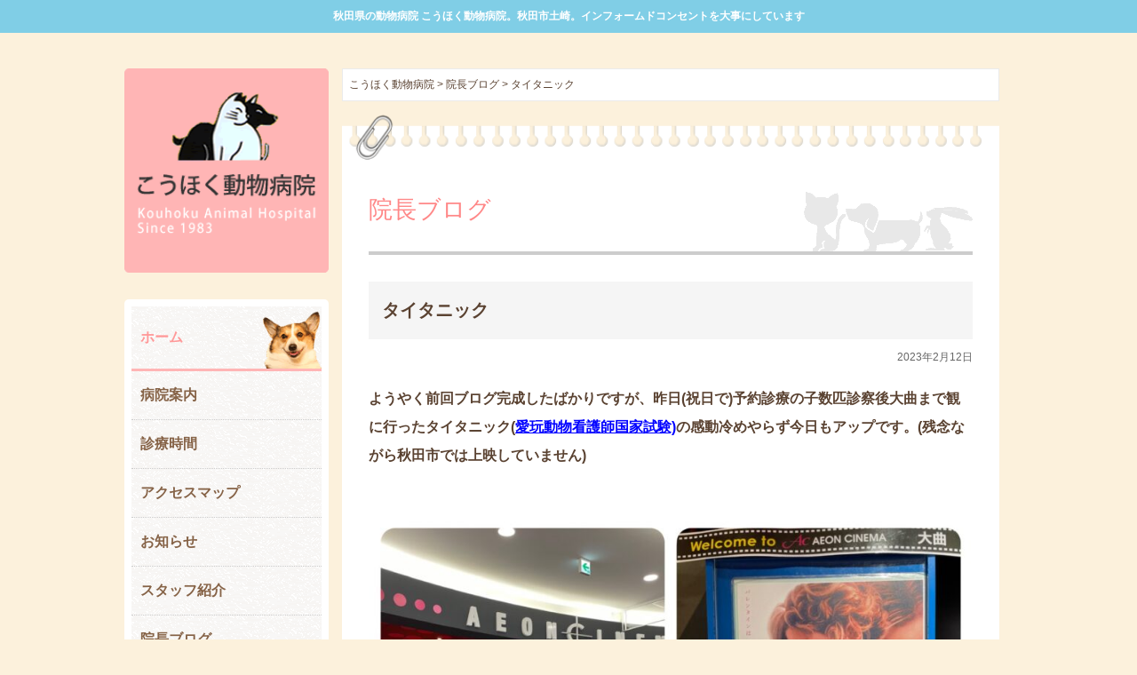

--- FILE ---
content_type: text/html; charset=UTF-8
request_url: https://kouhoku-ah.com/blog/4509.html
body_size: 41951
content:
<!DOCTYPE html>
<html lang="ja">
	<head>
		<!-- Global site tag (gtag.js) - Google Analytics -->
		<script async src="https://www.googletagmanager.com/gtag/js?id=UA-221862920-1"></script>
		<script>
		  window.dataLayer = window.dataLayer || [];
		  function gtag(){dataLayer.push(arguments);}
		  gtag('js', new Date());

		  gtag('config', 'UA-221862920-1');
		</script>
		<!-- Global site tag (gtag.js) - Google Analytics -->
		<script async src="https://www.googletagmanager.com/gtag/js?id=G-C58ESY4T14"></script>
		<script>
		  window.dataLayer = window.dataLayer || [];
		  function gtag(){dataLayer.push(arguments);}
		  gtag('js', new Date());

		  gtag('config', 'G-C58ESY4T14');
		</script>
		<meta charset="UTF-8">
        <meta name="viewport" content="width=device-width,initial-scale=1.0" />
        <meta name="format-detection" content="telephone=no">
		<title>タイタニック | こうほく動物病院</title>
        <link type="text/css" rel="stylesheet" href="https://kouhoku-ah.com/wp-content/themes/kouhoku/style.css">
        <link type="text/css" rel="stylesheet" href="https://kouhoku-ah.com/wp-content/themes/kouhoku/css/common_sp.css?2024">
        <link type="text/css" rel="stylesheet" href="https://kouhoku-ah.com/wp-content/themes/kouhoku/css/common.css?20240917">
        <link type="text/css" rel="stylesheet" href="https://kouhoku-ah.com/wp-content/themes/kouhoku/css/home_sp.css?1">
		<link type="text/css" rel="stylesheet" href="https://kouhoku-ah.com/wp-content/themes/kouhoku/css/home.css?1">    
        <link rel="stylesheet" href="https://kouhoku-ah.com/wp-content/themes/kouhoku/css/reset.css">
        <link type="text/css" rel="stylesheet" href="https://kouhoku-ah.com/wp-content/themes/kouhoku/fonts/css/fontello.css"> 
        
        <link rel="apple-touch-icon" href="https://kouhoku-ah.com/wp-content/themes/kouhoku/apple-touch-icon.png">
        <link rel="icon" href="https://kouhoku-ah.com/wp-content/themes/kouhoku/apple-touch-icon-180x180.png" type="image/png"> 
 
         <link href="https://use.fontawesome.com/releases/v5.0.6/css/all.css" rel="stylesheet">
         
         		<link type="text/css" rel="stylesheet" href="https://kouhoku-ah.com/wp-content/themes/kouhoku/css/blog.css?2022">
		<link type="text/css" rel="stylesheet" href="https://kouhoku-ah.com/wp-content/themes/kouhoku/css/blog_sp.css?2024">
		 

	    
    
<script src="https://ajax.googleapis.com/ajax/libs/jquery/2.1.4/jquery.min.js"></script>
<script type="text/javascript" src="https://kouhoku-ah.com/wp-content/themes/kouhoku/js/navi.js?2024"></script>

<meta name='robots' content='max-image-preview:large' />
<link rel="alternate" title="oEmbed (JSON)" type="application/json+oembed" href="https://kouhoku-ah.com/wp-json/oembed/1.0/embed?url=https%3A%2F%2Fkouhoku-ah.com%2Fblog%2F4509.html" />
<link rel="alternate" title="oEmbed (XML)" type="text/xml+oembed" href="https://kouhoku-ah.com/wp-json/oembed/1.0/embed?url=https%3A%2F%2Fkouhoku-ah.com%2Fblog%2F4509.html&#038;format=xml" />
<style id='wp-img-auto-sizes-contain-inline-css' type='text/css'>
img:is([sizes=auto i],[sizes^="auto," i]){contain-intrinsic-size:3000px 1500px}
/*# sourceURL=wp-img-auto-sizes-contain-inline-css */
</style>
<style id='wp-emoji-styles-inline-css' type='text/css'>

	img.wp-smiley, img.emoji {
		display: inline !important;
		border: none !important;
		box-shadow: none !important;
		height: 1em !important;
		width: 1em !important;
		margin: 0 0.07em !important;
		vertical-align: -0.1em !important;
		background: none !important;
		padding: 0 !important;
	}
/*# sourceURL=wp-emoji-styles-inline-css */
</style>
<style id='wp-block-library-inline-css' type='text/css'>
:root{--wp-block-synced-color:#7a00df;--wp-block-synced-color--rgb:122,0,223;--wp-bound-block-color:var(--wp-block-synced-color);--wp-editor-canvas-background:#ddd;--wp-admin-theme-color:#007cba;--wp-admin-theme-color--rgb:0,124,186;--wp-admin-theme-color-darker-10:#006ba1;--wp-admin-theme-color-darker-10--rgb:0,107,160.5;--wp-admin-theme-color-darker-20:#005a87;--wp-admin-theme-color-darker-20--rgb:0,90,135;--wp-admin-border-width-focus:2px}@media (min-resolution:192dpi){:root{--wp-admin-border-width-focus:1.5px}}.wp-element-button{cursor:pointer}:root .has-very-light-gray-background-color{background-color:#eee}:root .has-very-dark-gray-background-color{background-color:#313131}:root .has-very-light-gray-color{color:#eee}:root .has-very-dark-gray-color{color:#313131}:root .has-vivid-green-cyan-to-vivid-cyan-blue-gradient-background{background:linear-gradient(135deg,#00d084,#0693e3)}:root .has-purple-crush-gradient-background{background:linear-gradient(135deg,#34e2e4,#4721fb 50%,#ab1dfe)}:root .has-hazy-dawn-gradient-background{background:linear-gradient(135deg,#faaca8,#dad0ec)}:root .has-subdued-olive-gradient-background{background:linear-gradient(135deg,#fafae1,#67a671)}:root .has-atomic-cream-gradient-background{background:linear-gradient(135deg,#fdd79a,#004a59)}:root .has-nightshade-gradient-background{background:linear-gradient(135deg,#330968,#31cdcf)}:root .has-midnight-gradient-background{background:linear-gradient(135deg,#020381,#2874fc)}:root{--wp--preset--font-size--normal:16px;--wp--preset--font-size--huge:42px}.has-regular-font-size{font-size:1em}.has-larger-font-size{font-size:2.625em}.has-normal-font-size{font-size:var(--wp--preset--font-size--normal)}.has-huge-font-size{font-size:var(--wp--preset--font-size--huge)}.has-text-align-center{text-align:center}.has-text-align-left{text-align:left}.has-text-align-right{text-align:right}.has-fit-text{white-space:nowrap!important}#end-resizable-editor-section{display:none}.aligncenter{clear:both}.items-justified-left{justify-content:flex-start}.items-justified-center{justify-content:center}.items-justified-right{justify-content:flex-end}.items-justified-space-between{justify-content:space-between}.screen-reader-text{border:0;clip-path:inset(50%);height:1px;margin:-1px;overflow:hidden;padding:0;position:absolute;width:1px;word-wrap:normal!important}.screen-reader-text:focus{background-color:#ddd;clip-path:none;color:#444;display:block;font-size:1em;height:auto;left:5px;line-height:normal;padding:15px 23px 14px;text-decoration:none;top:5px;width:auto;z-index:100000}html :where(.has-border-color){border-style:solid}html :where([style*=border-top-color]){border-top-style:solid}html :where([style*=border-right-color]){border-right-style:solid}html :where([style*=border-bottom-color]){border-bottom-style:solid}html :where([style*=border-left-color]){border-left-style:solid}html :where([style*=border-width]){border-style:solid}html :where([style*=border-top-width]){border-top-style:solid}html :where([style*=border-right-width]){border-right-style:solid}html :where([style*=border-bottom-width]){border-bottom-style:solid}html :where([style*=border-left-width]){border-left-style:solid}html :where(img[class*=wp-image-]){height:auto;max-width:100%}:where(figure){margin:0 0 1em}html :where(.is-position-sticky){--wp-admin--admin-bar--position-offset:var(--wp-admin--admin-bar--height,0px)}@media screen and (max-width:600px){html :where(.is-position-sticky){--wp-admin--admin-bar--position-offset:0px}}

/*# sourceURL=wp-block-library-inline-css */
</style><style id='global-styles-inline-css' type='text/css'>
:root{--wp--preset--aspect-ratio--square: 1;--wp--preset--aspect-ratio--4-3: 4/3;--wp--preset--aspect-ratio--3-4: 3/4;--wp--preset--aspect-ratio--3-2: 3/2;--wp--preset--aspect-ratio--2-3: 2/3;--wp--preset--aspect-ratio--16-9: 16/9;--wp--preset--aspect-ratio--9-16: 9/16;--wp--preset--color--black: #000000;--wp--preset--color--cyan-bluish-gray: #abb8c3;--wp--preset--color--white: #ffffff;--wp--preset--color--pale-pink: #f78da7;--wp--preset--color--vivid-red: #cf2e2e;--wp--preset--color--luminous-vivid-orange: #ff6900;--wp--preset--color--luminous-vivid-amber: #fcb900;--wp--preset--color--light-green-cyan: #7bdcb5;--wp--preset--color--vivid-green-cyan: #00d084;--wp--preset--color--pale-cyan-blue: #8ed1fc;--wp--preset--color--vivid-cyan-blue: #0693e3;--wp--preset--color--vivid-purple: #9b51e0;--wp--preset--gradient--vivid-cyan-blue-to-vivid-purple: linear-gradient(135deg,rgb(6,147,227) 0%,rgb(155,81,224) 100%);--wp--preset--gradient--light-green-cyan-to-vivid-green-cyan: linear-gradient(135deg,rgb(122,220,180) 0%,rgb(0,208,130) 100%);--wp--preset--gradient--luminous-vivid-amber-to-luminous-vivid-orange: linear-gradient(135deg,rgb(252,185,0) 0%,rgb(255,105,0) 100%);--wp--preset--gradient--luminous-vivid-orange-to-vivid-red: linear-gradient(135deg,rgb(255,105,0) 0%,rgb(207,46,46) 100%);--wp--preset--gradient--very-light-gray-to-cyan-bluish-gray: linear-gradient(135deg,rgb(238,238,238) 0%,rgb(169,184,195) 100%);--wp--preset--gradient--cool-to-warm-spectrum: linear-gradient(135deg,rgb(74,234,220) 0%,rgb(151,120,209) 20%,rgb(207,42,186) 40%,rgb(238,44,130) 60%,rgb(251,105,98) 80%,rgb(254,248,76) 100%);--wp--preset--gradient--blush-light-purple: linear-gradient(135deg,rgb(255,206,236) 0%,rgb(152,150,240) 100%);--wp--preset--gradient--blush-bordeaux: linear-gradient(135deg,rgb(254,205,165) 0%,rgb(254,45,45) 50%,rgb(107,0,62) 100%);--wp--preset--gradient--luminous-dusk: linear-gradient(135deg,rgb(255,203,112) 0%,rgb(199,81,192) 50%,rgb(65,88,208) 100%);--wp--preset--gradient--pale-ocean: linear-gradient(135deg,rgb(255,245,203) 0%,rgb(182,227,212) 50%,rgb(51,167,181) 100%);--wp--preset--gradient--electric-grass: linear-gradient(135deg,rgb(202,248,128) 0%,rgb(113,206,126) 100%);--wp--preset--gradient--midnight: linear-gradient(135deg,rgb(2,3,129) 0%,rgb(40,116,252) 100%);--wp--preset--font-size--small: 13px;--wp--preset--font-size--medium: 20px;--wp--preset--font-size--large: 36px;--wp--preset--font-size--x-large: 42px;--wp--preset--spacing--20: 0.44rem;--wp--preset--spacing--30: 0.67rem;--wp--preset--spacing--40: 1rem;--wp--preset--spacing--50: 1.5rem;--wp--preset--spacing--60: 2.25rem;--wp--preset--spacing--70: 3.38rem;--wp--preset--spacing--80: 5.06rem;--wp--preset--shadow--natural: 6px 6px 9px rgba(0, 0, 0, 0.2);--wp--preset--shadow--deep: 12px 12px 50px rgba(0, 0, 0, 0.4);--wp--preset--shadow--sharp: 6px 6px 0px rgba(0, 0, 0, 0.2);--wp--preset--shadow--outlined: 6px 6px 0px -3px rgb(255, 255, 255), 6px 6px rgb(0, 0, 0);--wp--preset--shadow--crisp: 6px 6px 0px rgb(0, 0, 0);}:where(.is-layout-flex){gap: 0.5em;}:where(.is-layout-grid){gap: 0.5em;}body .is-layout-flex{display: flex;}.is-layout-flex{flex-wrap: wrap;align-items: center;}.is-layout-flex > :is(*, div){margin: 0;}body .is-layout-grid{display: grid;}.is-layout-grid > :is(*, div){margin: 0;}:where(.wp-block-columns.is-layout-flex){gap: 2em;}:where(.wp-block-columns.is-layout-grid){gap: 2em;}:where(.wp-block-post-template.is-layout-flex){gap: 1.25em;}:where(.wp-block-post-template.is-layout-grid){gap: 1.25em;}.has-black-color{color: var(--wp--preset--color--black) !important;}.has-cyan-bluish-gray-color{color: var(--wp--preset--color--cyan-bluish-gray) !important;}.has-white-color{color: var(--wp--preset--color--white) !important;}.has-pale-pink-color{color: var(--wp--preset--color--pale-pink) !important;}.has-vivid-red-color{color: var(--wp--preset--color--vivid-red) !important;}.has-luminous-vivid-orange-color{color: var(--wp--preset--color--luminous-vivid-orange) !important;}.has-luminous-vivid-amber-color{color: var(--wp--preset--color--luminous-vivid-amber) !important;}.has-light-green-cyan-color{color: var(--wp--preset--color--light-green-cyan) !important;}.has-vivid-green-cyan-color{color: var(--wp--preset--color--vivid-green-cyan) !important;}.has-pale-cyan-blue-color{color: var(--wp--preset--color--pale-cyan-blue) !important;}.has-vivid-cyan-blue-color{color: var(--wp--preset--color--vivid-cyan-blue) !important;}.has-vivid-purple-color{color: var(--wp--preset--color--vivid-purple) !important;}.has-black-background-color{background-color: var(--wp--preset--color--black) !important;}.has-cyan-bluish-gray-background-color{background-color: var(--wp--preset--color--cyan-bluish-gray) !important;}.has-white-background-color{background-color: var(--wp--preset--color--white) !important;}.has-pale-pink-background-color{background-color: var(--wp--preset--color--pale-pink) !important;}.has-vivid-red-background-color{background-color: var(--wp--preset--color--vivid-red) !important;}.has-luminous-vivid-orange-background-color{background-color: var(--wp--preset--color--luminous-vivid-orange) !important;}.has-luminous-vivid-amber-background-color{background-color: var(--wp--preset--color--luminous-vivid-amber) !important;}.has-light-green-cyan-background-color{background-color: var(--wp--preset--color--light-green-cyan) !important;}.has-vivid-green-cyan-background-color{background-color: var(--wp--preset--color--vivid-green-cyan) !important;}.has-pale-cyan-blue-background-color{background-color: var(--wp--preset--color--pale-cyan-blue) !important;}.has-vivid-cyan-blue-background-color{background-color: var(--wp--preset--color--vivid-cyan-blue) !important;}.has-vivid-purple-background-color{background-color: var(--wp--preset--color--vivid-purple) !important;}.has-black-border-color{border-color: var(--wp--preset--color--black) !important;}.has-cyan-bluish-gray-border-color{border-color: var(--wp--preset--color--cyan-bluish-gray) !important;}.has-white-border-color{border-color: var(--wp--preset--color--white) !important;}.has-pale-pink-border-color{border-color: var(--wp--preset--color--pale-pink) !important;}.has-vivid-red-border-color{border-color: var(--wp--preset--color--vivid-red) !important;}.has-luminous-vivid-orange-border-color{border-color: var(--wp--preset--color--luminous-vivid-orange) !important;}.has-luminous-vivid-amber-border-color{border-color: var(--wp--preset--color--luminous-vivid-amber) !important;}.has-light-green-cyan-border-color{border-color: var(--wp--preset--color--light-green-cyan) !important;}.has-vivid-green-cyan-border-color{border-color: var(--wp--preset--color--vivid-green-cyan) !important;}.has-pale-cyan-blue-border-color{border-color: var(--wp--preset--color--pale-cyan-blue) !important;}.has-vivid-cyan-blue-border-color{border-color: var(--wp--preset--color--vivid-cyan-blue) !important;}.has-vivid-purple-border-color{border-color: var(--wp--preset--color--vivid-purple) !important;}.has-vivid-cyan-blue-to-vivid-purple-gradient-background{background: var(--wp--preset--gradient--vivid-cyan-blue-to-vivid-purple) !important;}.has-light-green-cyan-to-vivid-green-cyan-gradient-background{background: var(--wp--preset--gradient--light-green-cyan-to-vivid-green-cyan) !important;}.has-luminous-vivid-amber-to-luminous-vivid-orange-gradient-background{background: var(--wp--preset--gradient--luminous-vivid-amber-to-luminous-vivid-orange) !important;}.has-luminous-vivid-orange-to-vivid-red-gradient-background{background: var(--wp--preset--gradient--luminous-vivid-orange-to-vivid-red) !important;}.has-very-light-gray-to-cyan-bluish-gray-gradient-background{background: var(--wp--preset--gradient--very-light-gray-to-cyan-bluish-gray) !important;}.has-cool-to-warm-spectrum-gradient-background{background: var(--wp--preset--gradient--cool-to-warm-spectrum) !important;}.has-blush-light-purple-gradient-background{background: var(--wp--preset--gradient--blush-light-purple) !important;}.has-blush-bordeaux-gradient-background{background: var(--wp--preset--gradient--blush-bordeaux) !important;}.has-luminous-dusk-gradient-background{background: var(--wp--preset--gradient--luminous-dusk) !important;}.has-pale-ocean-gradient-background{background: var(--wp--preset--gradient--pale-ocean) !important;}.has-electric-grass-gradient-background{background: var(--wp--preset--gradient--electric-grass) !important;}.has-midnight-gradient-background{background: var(--wp--preset--gradient--midnight) !important;}.has-small-font-size{font-size: var(--wp--preset--font-size--small) !important;}.has-medium-font-size{font-size: var(--wp--preset--font-size--medium) !important;}.has-large-font-size{font-size: var(--wp--preset--font-size--large) !important;}.has-x-large-font-size{font-size: var(--wp--preset--font-size--x-large) !important;}
/*# sourceURL=global-styles-inline-css */
</style>

<style id='classic-theme-styles-inline-css' type='text/css'>
/*! This file is auto-generated */
.wp-block-button__link{color:#fff;background-color:#32373c;border-radius:9999px;box-shadow:none;text-decoration:none;padding:calc(.667em + 2px) calc(1.333em + 2px);font-size:1.125em}.wp-block-file__button{background:#32373c;color:#fff;text-decoration:none}
/*# sourceURL=/wp-includes/css/classic-themes.min.css */
</style>
<link rel='stylesheet' id='fancybox-css' href='https://kouhoku-ah.com/wp-content/plugins/easy-fancybox/fancybox/1.5.4/jquery.fancybox.min.css?ver=6.9' type='text/css' media='screen' />
<link rel='stylesheet' id='wp-pagenavi-css' href='https://kouhoku-ah.com/wp-content/plugins/wp-pagenavi/pagenavi-css.css?ver=2.70' type='text/css' media='all' />
<script type="text/javascript" src="https://kouhoku-ah.com/wp-includes/js/jquery/jquery.min.js?ver=3.7.1" id="jquery-core-js"></script>
<script type="text/javascript" src="https://kouhoku-ah.com/wp-includes/js/jquery/jquery-migrate.min.js?ver=3.4.1" id="jquery-migrate-js"></script>
<link rel="https://api.w.org/" href="https://kouhoku-ah.com/wp-json/" /><link rel="EditURI" type="application/rsd+xml" title="RSD" href="https://kouhoku-ah.com/xmlrpc.php?rsd" />
<meta name="generator" content="WordPress 6.9" />
<link rel="canonical" href="https://kouhoku-ah.com/blog/4509.html" />
<link rel='shortlink' href='https://kouhoku-ah.com/?p=4509' />
<style type="text/css">.recentcomments a{display:inline !important;padding:0 !important;margin:0 !important;}</style></head>
<body id="pagetop">

   
<header>
 <h1>秋田県の動物病院 こうほく動物病院。秋田市土崎。インフォームドコンセントを大事にしています</h1>
 <div id="headsp"><a href="https://kouhoku-ah.com/"><img src="https://kouhoku-ah.com/wp-content/themes/kouhoku/images/common/sp_logo.png" alt="こうほく動物病院"></a></div>
</header><div id="blog">



<div id="content">
<div id="sidebar"><section>
  <h1 id="side-logo"><a href="https://kouhoku-ah.com/"><img src="https://kouhoku-ah.com/wp-content/themes/kouhoku/images/common/title.png" alt="こうほく動物病院"></a></h1>
</section>

<div id="bg_nav">
<nav id="nav_global">
<ul>
    <li class="menu00"><a href="https://kouhoku-ah.com/">ホーム</a></li>
    <li class="menu01"><a href="https://kouhoku-ah.com/info/">病院案内</a></li>
    <li class="menu02"><a href="https://kouhoku-ah.com/info/#time">診療時間</a></li>
    <li class="menu03"><a href="https://kouhoku-ah.com/info/#access">アクセスマップ</a></li>
    <li class="menu04"><a href="https://kouhoku-ah.com/news/">お知らせ</a></li>
    <li class="menu05"><a href="https://kouhoku-ah.com/staff/">スタッフ紹介</a></li>
    <li class="menu06"><a href="https://kouhoku-ah.com/blog/">院長ブログ</a></li>
    <li class="menu07"><a href="https://kouhoku-ah.com/staffblog/">スタッフ日記</a></li>
    
</ul>
</nav>
</div>


<p id="side_tel">
<span data-action="call" data-tel="0188471330"><img src="https://kouhoku-ah.com/wp-content/themes/kouhoku/images/common/tel.gif" alt="018-847-1330"></span>
</p>

</div>

<div id="maincontent">
<div class="breadcrumbs">
    <span property="itemListElement" typeof="ListItem"><a property="item" typeof="WebPage" title="こうほく動物病院へ移動する" href="https://kouhoku-ah.com" class="home" ><span property="name">こうほく動物病院</span></a><meta property="position" content="1"></span> &gt; <span property="itemListElement" typeof="ListItem"><a property="item" typeof="WebPage" title="院長ブログへ移動する" href="https://kouhoku-ah.com/blog" class="archive post-blog-archive" ><span property="name">院長ブログ</span></a><meta property="position" content="2"></span> &gt; <span property="itemListElement" typeof="ListItem"><span property="name" class="post post-blog current-item">タイタニック</span><meta property="url" content="https://kouhoku-ah.com/blog/4509.html"><meta property="position" content="3"></span></div>



<div id="maincontent_sub">

  <section>
   <h2>院長ブログ</h2>
  </section>

<div id="post-4509" class="post-4509 blog type-blog status-publish hentry">

<div id="post-space">

  <div class="hentry">
    <div class="post-title">タイタニック</div>
    <div class="post-date">2023年2月12日</div>
    <div class="post-content"><p><strong>ようやく前回ブログ完成したばかりですが、昨日(祝日で)予約診療の子数匹診察後大曲まで観に行ったタイタニック(</strong><span style="text-decoration: underline; color: #0000ff;"><strong><a style="color: #0000ff; text-decoration: underline;" href="https://kouhoku-ah.com/blog/4427.html">愛玩動物看護師国家試験)</a></strong></span><strong>の感動冷めやらず今日もアップです。(残念ながら秋田市では上映していません)</strong></p>
<p>&nbsp;</p>
<p><img fetchpriority="high" decoding="async" class="aligncenter size-large wp-image-4510" src="https://kouhoku-ah.com/wp-content/uploads/2023/02/74976AD4-77B1-4564-83F0-0B4FC1B2620D-819x1024.jpeg" alt="" width="819" height="1024" srcset="https://kouhoku-ah.com/wp-content/uploads/2023/02/74976AD4-77B1-4564-83F0-0B4FC1B2620D-819x1024.jpeg 819w, https://kouhoku-ah.com/wp-content/uploads/2023/02/74976AD4-77B1-4564-83F0-0B4FC1B2620D-240x300.jpeg 240w, https://kouhoku-ah.com/wp-content/uploads/2023/02/74976AD4-77B1-4564-83F0-0B4FC1B2620D-768x960.jpeg 768w, https://kouhoku-ah.com/wp-content/uploads/2023/02/74976AD4-77B1-4564-83F0-0B4FC1B2620D-1229x1536.jpeg 1229w, https://kouhoku-ah.com/wp-content/uploads/2023/02/74976AD4-77B1-4564-83F0-0B4FC1B2620D.jpeg 1440w" sizes="(max-width: 819px) 100vw, 819px" /></p>
<p>&nbsp;</p>
<p><strong>25年前に続く4回目の映画だけど、もう本当に良かった、興行収入的にも映画史に残る素晴らしい映画だと思います。ただ少し微妙にエロティックな描写も一部あるので、思春期のお子さん連れで来てる方達はハラハラしてないかな〜などと要らぬ心配までしてしまいました。</strong></p>
<p>&nbsp;</p>
<p><strong>幸せ一杯のカップルやご夫婦にピッタリのバレンタイン映画、2週間限定上映です。そういえば通路挟んだ斜め前のカップルで来てる男性、持参の透明容器に入ってるビールをグビグビやってて驚きました。</strong></p>
<p>&nbsp;</p>
<p>&nbsp;</p>
<p>&nbsp;</p>
<p><iframe title="TITANIC (1997) Rose &amp; Jack Dawson - My heart will go one" width="500" height="281" src="https://www.youtube.com/embed/pudXdSnR01s?feature=oembed" frameborder="0" allow="accelerometer; autoplay; clipboard-write; encrypted-media; gyroscope; picture-in-picture; web-share" referrerpolicy="strict-origin-when-cross-origin" allowfullscreen></iframe></p>
<p>&nbsp;</p>
<p>&nbsp;</p>
<p><span style="font-size: 14pt; color: #800000;"><strong>面白い記事見つけました。</strong></span></p>
<p>&nbsp;</p>
<p><strong>沈みゆくタイタニック号で、水に浸かったレオ(ジャック)が寒さに震えて唇が真っ青になっている一方で、ケイト(ローズ)の顔が赤くほてっていたのが印象的だったが、「ローズみたいなデブは海に浸かっていても死なないから、ジャックが板に乗るべきだった」といった苦情が殺到。レオの相手役を射止めたシンデレラガールへの怒りの矛先がケイトの体重に集中したのは納得できるが、ファンのみならず、メディアもケイトの体重を否定的な観点で取り沙汰することが多く、体重はケイトのトラウマになっていたようだ。</strong></p>
<p>&nbsp;</p>
<p><strong>それでもレオの大親友であり、また大ファンでもあるというケイトは、その後しばらくの間、</strong><strong><span style="color: #ff0000;">「レオと他の共演者を比べてしまうの。また彼と共演したい」とアピールを続け、遂に『レボリューショナリー・ロード 燃え尽きるまで』(08)では夫婦役で夢の最共演を果たす</span></strong><strong>と共に、ケイトはゴールデングローブ賞主演女優賞を受賞した。その時も「レオを食った(レオと共演すると演技力が引き立つ？)」と、一部のレオのファンからバッシングを受けたが、今やアカデミー女優となり、見事な減量にも成功したケイトを批難するのは難しい。</strong></p>
<p>&nbsp;</p>
<p>⬇︎ <strong>タイタニックから11年ぶりの共演映画だそうです。時の流れを感じますね。</strong></p>
<p><iframe title="Love The Way You Lie - Skylar Grey" width="500" height="281" src="https://www.youtube.com/embed/lAAVzq1mX0E?feature=oembed" frameborder="0" allow="accelerometer; autoplay; clipboard-write; encrypted-media; gyroscope; picture-in-picture; web-share" referrerpolicy="strict-origin-when-cross-origin" allowfullscreen></iframe></p>
</div>
  </div>

  
 <!-- post navigation -->
    <div class="post_navi">
        <div class="prev"><a href="https://kouhoku-ah.com/blog/4493.html" rel="prev">« 前へ</a></div>
        <div class="next"><a href="https://kouhoku-ah.com/blog/4537.html" rel="next">次へ »</a></div>
        </div>
    <!-- /post navigation -->

    
    <div class="archive_post cp_sl">
      <select name="archive-dropdown" onChange='document.location.href=this.options[this.selectedIndex].value;'>
      <option value="">月を選択</option>
      	<option value='https://kouhoku-ah.com/date/2026/01?post_type=blog'> 2026年1月 &nbsp;(2)</option>
	<option value='https://kouhoku-ah.com/date/2025/12?post_type=blog'> 2025年12月 &nbsp;(8)</option>
	<option value='https://kouhoku-ah.com/date/2025/11?post_type=blog'> 2025年11月 &nbsp;(3)</option>
	<option value='https://kouhoku-ah.com/date/2025/10?post_type=blog'> 2025年10月 &nbsp;(5)</option>
	<option value='https://kouhoku-ah.com/date/2025/09?post_type=blog'> 2025年9月 &nbsp;(5)</option>
	<option value='https://kouhoku-ah.com/date/2025/08?post_type=blog'> 2025年8月 &nbsp;(9)</option>
	<option value='https://kouhoku-ah.com/date/2025/07?post_type=blog'> 2025年7月 &nbsp;(3)</option>
	<option value='https://kouhoku-ah.com/date/2025/06?post_type=blog'> 2025年6月 &nbsp;(6)</option>
	<option value='https://kouhoku-ah.com/date/2025/05?post_type=blog'> 2025年5月 &nbsp;(5)</option>
	<option value='https://kouhoku-ah.com/date/2025/04?post_type=blog'> 2025年4月 &nbsp;(5)</option>
	<option value='https://kouhoku-ah.com/date/2025/03?post_type=blog'> 2025年3月 &nbsp;(3)</option>
	<option value='https://kouhoku-ah.com/date/2025/02?post_type=blog'> 2025年2月 &nbsp;(1)</option>
	<option value='https://kouhoku-ah.com/date/2024/12?post_type=blog'> 2024年12月 &nbsp;(8)</option>
	<option value='https://kouhoku-ah.com/date/2024/11?post_type=blog'> 2024年11月 &nbsp;(4)</option>
	<option value='https://kouhoku-ah.com/date/2024/10?post_type=blog'> 2024年10月 &nbsp;(9)</option>
	<option value='https://kouhoku-ah.com/date/2024/09?post_type=blog'> 2024年9月 &nbsp;(8)</option>
	<option value='https://kouhoku-ah.com/date/2024/08?post_type=blog'> 2024年8月 &nbsp;(6)</option>
	<option value='https://kouhoku-ah.com/date/2024/07?post_type=blog'> 2024年7月 &nbsp;(6)</option>
	<option value='https://kouhoku-ah.com/date/2024/06?post_type=blog'> 2024年6月 &nbsp;(11)</option>
	<option value='https://kouhoku-ah.com/date/2024/05?post_type=blog'> 2024年5月 &nbsp;(6)</option>
	<option value='https://kouhoku-ah.com/date/2024/04?post_type=blog'> 2024年4月 &nbsp;(5)</option>
	<option value='https://kouhoku-ah.com/date/2024/03?post_type=blog'> 2024年3月 &nbsp;(9)</option>
	<option value='https://kouhoku-ah.com/date/2024/02?post_type=blog'> 2024年2月 &nbsp;(5)</option>
	<option value='https://kouhoku-ah.com/date/2024/01?post_type=blog'> 2024年1月 &nbsp;(4)</option>
	<option value='https://kouhoku-ah.com/date/2023/12?post_type=blog'> 2023年12月 &nbsp;(8)</option>
	<option value='https://kouhoku-ah.com/date/2023/11?post_type=blog'> 2023年11月 &nbsp;(10)</option>
	<option value='https://kouhoku-ah.com/date/2023/10?post_type=blog'> 2023年10月 &nbsp;(7)</option>
	<option value='https://kouhoku-ah.com/date/2023/09?post_type=blog'> 2023年9月 &nbsp;(5)</option>
	<option value='https://kouhoku-ah.com/date/2023/08?post_type=blog'> 2023年8月 &nbsp;(5)</option>
	<option value='https://kouhoku-ah.com/date/2023/07?post_type=blog'> 2023年7月 &nbsp;(5)</option>
	<option value='https://kouhoku-ah.com/date/2023/06?post_type=blog'> 2023年6月 &nbsp;(5)</option>
	<option value='https://kouhoku-ah.com/date/2023/05?post_type=blog'> 2023年5月 &nbsp;(4)</option>
	<option value='https://kouhoku-ah.com/date/2023/04?post_type=blog'> 2023年4月 &nbsp;(7)</option>
	<option value='https://kouhoku-ah.com/date/2023/03?post_type=blog'> 2023年3月 &nbsp;(2)</option>
	<option value='https://kouhoku-ah.com/date/2023/02?post_type=blog'> 2023年2月 &nbsp;(5)</option>
	<option value='https://kouhoku-ah.com/date/2023/01?post_type=blog'> 2023年1月 &nbsp;(5)</option>
	<option value='https://kouhoku-ah.com/date/2022/12?post_type=blog'> 2022年12月 &nbsp;(6)</option>
	<option value='https://kouhoku-ah.com/date/2022/11?post_type=blog'> 2022年11月 &nbsp;(5)</option>
	<option value='https://kouhoku-ah.com/date/2022/10?post_type=blog'> 2022年10月 &nbsp;(5)</option>
	<option value='https://kouhoku-ah.com/date/2022/09?post_type=blog'> 2022年9月 &nbsp;(5)</option>
	<option value='https://kouhoku-ah.com/date/2022/08?post_type=blog'> 2022年8月 &nbsp;(4)</option>
	<option value='https://kouhoku-ah.com/date/2022/07?post_type=blog'> 2022年7月 &nbsp;(5)</option>
	<option value='https://kouhoku-ah.com/date/2022/06?post_type=blog'> 2022年6月 &nbsp;(6)</option>
	<option value='https://kouhoku-ah.com/date/2022/05?post_type=blog'> 2022年5月 &nbsp;(4)</option>
	<option value='https://kouhoku-ah.com/date/2022/04?post_type=blog'> 2022年4月 &nbsp;(9)</option>
	<option value='https://kouhoku-ah.com/date/2022/03?post_type=blog'> 2022年3月 &nbsp;(7)</option>
	<option value='https://kouhoku-ah.com/date/2022/02?post_type=blog'> 2022年2月 &nbsp;(2)</option>
	<option value='https://kouhoku-ah.com/date/2022/01?post_type=blog'> 2022年1月 &nbsp;(1)</option>
	<option value='https://kouhoku-ah.com/date/2021/12?post_type=blog'> 2021年12月 &nbsp;(1)</option>
	<option value='https://kouhoku-ah.com/date/2021/11?post_type=blog'> 2021年11月 &nbsp;(2)</option>
	<option value='https://kouhoku-ah.com/date/2021/10?post_type=blog'> 2021年10月 &nbsp;(6)</option>
	<option value='https://kouhoku-ah.com/date/2021/09?post_type=blog'> 2021年9月 &nbsp;(2)</option>
	<option value='https://kouhoku-ah.com/date/2021/08?post_type=blog'> 2021年8月 &nbsp;(5)</option>
	<option value='https://kouhoku-ah.com/date/2021/07?post_type=blog'> 2021年7月 &nbsp;(4)</option>
	<option value='https://kouhoku-ah.com/date/2021/06?post_type=blog'> 2021年6月 &nbsp;(7)</option>
	<option value='https://kouhoku-ah.com/date/2021/05?post_type=blog'> 2021年5月 &nbsp;(8)</option>
	<option value='https://kouhoku-ah.com/date/2021/04?post_type=blog'> 2021年4月 &nbsp;(5)</option>
	<option value='https://kouhoku-ah.com/date/2021/03?post_type=blog'> 2021年3月 &nbsp;(15)</option>
	<option value='https://kouhoku-ah.com/date/2021/02?post_type=blog'> 2021年2月 &nbsp;(18)</option>
	<option value='https://kouhoku-ah.com/date/2021/01?post_type=blog'> 2021年1月 &nbsp;(5)</option>
	<option value='https://kouhoku-ah.com/date/2020/12?post_type=blog'> 2020年12月 &nbsp;(10)</option>
	<option value='https://kouhoku-ah.com/date/2020/11?post_type=blog'> 2020年11月 &nbsp;(4)</option>
	<option value='https://kouhoku-ah.com/date/2020/10?post_type=blog'> 2020年10月 &nbsp;(2)</option>
	<option value='https://kouhoku-ah.com/date/2020/09?post_type=blog'> 2020年9月 &nbsp;(3)</option>
	<option value='https://kouhoku-ah.com/date/2020/08?post_type=blog'> 2020年8月 &nbsp;(5)</option>
	<option value='https://kouhoku-ah.com/date/2020/07?post_type=blog'> 2020年7月 &nbsp;(10)</option>
	<option value='https://kouhoku-ah.com/date/2020/06?post_type=blog'> 2020年6月 &nbsp;(7)</option>
	<option value='https://kouhoku-ah.com/date/2020/05?post_type=blog'> 2020年5月 &nbsp;(10)</option>
	<option value='https://kouhoku-ah.com/date/2020/04?post_type=blog'> 2020年4月 &nbsp;(14)</option>
	<option value='https://kouhoku-ah.com/date/2020/03?post_type=blog'> 2020年3月 &nbsp;(17)</option>
	<option value='https://kouhoku-ah.com/date/2020/02?post_type=blog'> 2020年2月 &nbsp;(11)</option>
	<option value='https://kouhoku-ah.com/date/2020/01?post_type=blog'> 2020年1月 &nbsp;(13)</option>
	<option value='https://kouhoku-ah.com/date/2019/12?post_type=blog'> 2019年12月 &nbsp;(13)</option>
	<option value='https://kouhoku-ah.com/date/2019/11?post_type=blog'> 2019年11月 &nbsp;(12)</option>
	<option value='https://kouhoku-ah.com/date/2019/10?post_type=blog'> 2019年10月 &nbsp;(14)</option>
	<option value='https://kouhoku-ah.com/date/2019/09?post_type=blog'> 2019年9月 &nbsp;(21)</option>
	<option value='https://kouhoku-ah.com/date/2019/08?post_type=blog'> 2019年8月 &nbsp;(4)</option>
	<option value='https://kouhoku-ah.com/date/2019/07?post_type=blog'> 2019年7月 &nbsp;(1)</option>
      </select>
    </div>
 
</div><!--post space end -->


</div><!--maincontent_sub end-->
</div><!--maincontent end-->
</div><!--content end-->
</div><!---->
<footer>
<div id="foot_ol">

 <div id="footinfo">
     <div id="footadd"><strong>こうほく動物病院</strong><br>
     〒011-0941 秋田市土崎港北7丁目2-56</div>
     
     <span data-action="call" data-tel="0188471330" class="footcall">TEL.018-847-1330</span>
     <span class="footfax">FAX.018-847-1838</span>
 </div>
   
</div><!--foot_ol end-->




<div id="copy"><small>Copyright(c) Kouhoku Animal Hospital.</small>
<div id="page-top"><a href="#pagetop"><img src="https://kouhoku-ah.com/wp-content/themes/kouhoku/images/common/icon_up.png" alt="up"></a></div>
</div>

</footer>


     


</div><!-- /container -->
<script type="speculationrules">
{"prefetch":[{"source":"document","where":{"and":[{"href_matches":"/*"},{"not":{"href_matches":["/wp-*.php","/wp-admin/*","/wp-content/uploads/*","/wp-content/*","/wp-content/plugins/*","/wp-content/themes/kouhoku/*","/*\\?(.+)"]}},{"not":{"selector_matches":"a[rel~=\"nofollow\"]"}},{"not":{"selector_matches":".no-prefetch, .no-prefetch a"}}]},"eagerness":"conservative"}]}
</script>
<script type="text/javascript" src="https://kouhoku-ah.com/wp-includes/js/comment-reply.min.js?ver=6.9" id="comment-reply-js" async="async" data-wp-strategy="async" fetchpriority="low"></script>
<script type="text/javascript" src="https://kouhoku-ah.com/wp-content/plugins/easy-fancybox/vendor/purify.min.js?ver=6.9" id="fancybox-purify-js"></script>
<script type="text/javascript" id="jquery-fancybox-js-extra">
/* <![CDATA[ */
var efb_i18n = {"close":"Close","next":"Next","prev":"Previous","startSlideshow":"Start slideshow","toggleSize":"Toggle size"};
//# sourceURL=jquery-fancybox-js-extra
/* ]]> */
</script>
<script type="text/javascript" src="https://kouhoku-ah.com/wp-content/plugins/easy-fancybox/fancybox/1.5.4/jquery.fancybox.min.js?ver=6.9" id="jquery-fancybox-js"></script>
<script type="text/javascript" id="jquery-fancybox-js-after">
/* <![CDATA[ */
var fb_timeout, fb_opts={'autoScale':true,'showCloseButton':true,'margin':20,'pixelRatio':'false','centerOnScroll':false,'enableEscapeButton':true,'overlayShow':true,'hideOnOverlayClick':true,'minVpHeight':320,'disableCoreLightbox':'true','enableBlockControls':'true','fancybox_openBlockControls':'true' };
if(typeof easy_fancybox_handler==='undefined'){
var easy_fancybox_handler=function(){
jQuery([".nolightbox","a.wp-block-file__button","a.pin-it-button","a[href*='pinterest.com\/pin\/create']","a[href*='facebook.com\/share']","a[href*='twitter.com\/share']"].join(',')).addClass('nofancybox');
jQuery('a.fancybox-close').on('click',function(e){e.preventDefault();jQuery.fancybox.close()});
/* IMG */
						var unlinkedImageBlocks=jQuery(".wp-block-image > img:not(.nofancybox,figure.nofancybox>img)");
						unlinkedImageBlocks.wrap(function() {
							var href = jQuery( this ).attr( "src" );
							return "<a href='" + href + "'></a>";
						});
var fb_IMG_select=jQuery('a[href*=".jpg" i]:not(.nofancybox,li.nofancybox>a,figure.nofancybox>a),area[href*=".jpg" i]:not(.nofancybox),a[href*=".jpeg" i]:not(.nofancybox,li.nofancybox>a,figure.nofancybox>a),area[href*=".jpeg" i]:not(.nofancybox),a[href*=".png" i]:not(.nofancybox,li.nofancybox>a,figure.nofancybox>a),area[href*=".png" i]:not(.nofancybox),a[href*=".webp" i]:not(.nofancybox,li.nofancybox>a,figure.nofancybox>a),area[href*=".webp" i]:not(.nofancybox)');
fb_IMG_select.addClass('fancybox image');
var fb_IMG_sections=jQuery('.gallery,.wp-block-gallery,.tiled-gallery,.wp-block-jetpack-tiled-gallery,.ngg-galleryoverview,.ngg-imagebrowser,.nextgen_pro_blog_gallery,.nextgen_pro_film,.nextgen_pro_horizontal_filmstrip,.ngg-pro-masonry-wrapper,.ngg-pro-mosaic-container,.nextgen_pro_sidescroll,.nextgen_pro_slideshow,.nextgen_pro_thumbnail_grid,.tiled-gallery');
fb_IMG_sections.each(function(){jQuery(this).find(fb_IMG_select).attr('rel','gallery-'+fb_IMG_sections.index(this));});
jQuery('a.fancybox,area.fancybox,.fancybox>a').each(function(){jQuery(this).fancybox(jQuery.extend(true,{},fb_opts,{'transition':'elastic','transitionIn':'elastic','easingIn':'easeOutBack','transitionOut':'elastic','easingOut':'easeInBack','opacity':false,'hideOnContentClick':false,'titleShow':true,'titlePosition':'inside','titleFromAlt':true,'showNavArrows':true,'enableKeyboardNav':true,'cyclic':false,'mouseWheel':'true'}))});
};};
jQuery(easy_fancybox_handler);jQuery(document).on('post-load',easy_fancybox_handler);

//# sourceURL=jquery-fancybox-js-after
/* ]]> */
</script>
<script type="text/javascript" src="https://kouhoku-ah.com/wp-content/plugins/easy-fancybox/vendor/jquery.easing.min.js?ver=1.4.1" id="jquery-easing-js"></script>
<script type="text/javascript" src="https://kouhoku-ah.com/wp-content/plugins/easy-fancybox/vendor/jquery.mousewheel.min.js?ver=3.1.13" id="jquery-mousewheel-js"></script>
<script id="wp-emoji-settings" type="application/json">
{"baseUrl":"https://s.w.org/images/core/emoji/17.0.2/72x72/","ext":".png","svgUrl":"https://s.w.org/images/core/emoji/17.0.2/svg/","svgExt":".svg","source":{"concatemoji":"https://kouhoku-ah.com/wp-includes/js/wp-emoji-release.min.js?ver=6.9"}}
</script>
<script type="module">
/* <![CDATA[ */
/*! This file is auto-generated */
const a=JSON.parse(document.getElementById("wp-emoji-settings").textContent),o=(window._wpemojiSettings=a,"wpEmojiSettingsSupports"),s=["flag","emoji"];function i(e){try{var t={supportTests:e,timestamp:(new Date).valueOf()};sessionStorage.setItem(o,JSON.stringify(t))}catch(e){}}function c(e,t,n){e.clearRect(0,0,e.canvas.width,e.canvas.height),e.fillText(t,0,0);t=new Uint32Array(e.getImageData(0,0,e.canvas.width,e.canvas.height).data);e.clearRect(0,0,e.canvas.width,e.canvas.height),e.fillText(n,0,0);const a=new Uint32Array(e.getImageData(0,0,e.canvas.width,e.canvas.height).data);return t.every((e,t)=>e===a[t])}function p(e,t){e.clearRect(0,0,e.canvas.width,e.canvas.height),e.fillText(t,0,0);var n=e.getImageData(16,16,1,1);for(let e=0;e<n.data.length;e++)if(0!==n.data[e])return!1;return!0}function u(e,t,n,a){switch(t){case"flag":return n(e,"\ud83c\udff3\ufe0f\u200d\u26a7\ufe0f","\ud83c\udff3\ufe0f\u200b\u26a7\ufe0f")?!1:!n(e,"\ud83c\udde8\ud83c\uddf6","\ud83c\udde8\u200b\ud83c\uddf6")&&!n(e,"\ud83c\udff4\udb40\udc67\udb40\udc62\udb40\udc65\udb40\udc6e\udb40\udc67\udb40\udc7f","\ud83c\udff4\u200b\udb40\udc67\u200b\udb40\udc62\u200b\udb40\udc65\u200b\udb40\udc6e\u200b\udb40\udc67\u200b\udb40\udc7f");case"emoji":return!a(e,"\ud83e\u1fac8")}return!1}function f(e,t,n,a){let r;const o=(r="undefined"!=typeof WorkerGlobalScope&&self instanceof WorkerGlobalScope?new OffscreenCanvas(300,150):document.createElement("canvas")).getContext("2d",{willReadFrequently:!0}),s=(o.textBaseline="top",o.font="600 32px Arial",{});return e.forEach(e=>{s[e]=t(o,e,n,a)}),s}function r(e){var t=document.createElement("script");t.src=e,t.defer=!0,document.head.appendChild(t)}a.supports={everything:!0,everythingExceptFlag:!0},new Promise(t=>{let n=function(){try{var e=JSON.parse(sessionStorage.getItem(o));if("object"==typeof e&&"number"==typeof e.timestamp&&(new Date).valueOf()<e.timestamp+604800&&"object"==typeof e.supportTests)return e.supportTests}catch(e){}return null}();if(!n){if("undefined"!=typeof Worker&&"undefined"!=typeof OffscreenCanvas&&"undefined"!=typeof URL&&URL.createObjectURL&&"undefined"!=typeof Blob)try{var e="postMessage("+f.toString()+"("+[JSON.stringify(s),u.toString(),c.toString(),p.toString()].join(",")+"));",a=new Blob([e],{type:"text/javascript"});const r=new Worker(URL.createObjectURL(a),{name:"wpTestEmojiSupports"});return void(r.onmessage=e=>{i(n=e.data),r.terminate(),t(n)})}catch(e){}i(n=f(s,u,c,p))}t(n)}).then(e=>{for(const n in e)a.supports[n]=e[n],a.supports.everything=a.supports.everything&&a.supports[n],"flag"!==n&&(a.supports.everythingExceptFlag=a.supports.everythingExceptFlag&&a.supports[n]);var t;a.supports.everythingExceptFlag=a.supports.everythingExceptFlag&&!a.supports.flag,a.supports.everything||((t=a.source||{}).concatemoji?r(t.concatemoji):t.wpemoji&&t.twemoji&&(r(t.twemoji),r(t.wpemoji)))});
//# sourceURL=https://kouhoku-ah.com/wp-includes/js/wp-emoji-loader.min.js
/* ]]> */
</script>
    
</body>
</html>

--- FILE ---
content_type: text/css
request_url: https://kouhoku-ah.com/wp-content/themes/kouhoku/style.css
body_size: 254
content:
    /*
    Theme Name: こうほく動物病院のテーマ
    Description:株式会社のテーマ
    Theme URI: テーマの URL
    Author: 株式会社コンダクター
    Author URI: https://www.conductor-japan.com
    Version: バージョン
    License: ライセンス
    License URI: ライセンスの URL
    */

--- FILE ---
content_type: text/css
request_url: https://kouhoku-ah.com/wp-content/themes/kouhoku/css/common_sp.css?2024
body_size: 7238
content:
@charset "utf-8";

/* 〜479px：SP縦
------------------------------ */

/* －－－－－ PC非表示 －－－－－ */
.onlyPc {display: none;}


h2{
    font-size:1.3rem;
	color:#5CC6E7;
	line-height: 1.5 !important;
	margin-bottom:50px !important;
	text-align: center;
	position: relative;
	display: inline-block;
	right:0px;
	width:100%;
}



h3{
    font-size: 110% !important;
    font-weight: bold !important;
    margin-bottom: 20px !important;
    padding: 15px 10px !important;
    border: 1px dotted #D5D1C8;
    background:url(../images/common/bg.png) repeat-x;
	color: #5A4231;
	}
h3:before{
    font-family: 'fontello';
	content: '\f138';
	color:#FF8888;
	margin-right: 5px;
	font-size:1.0rem;	
	}


/* －－－－－  －－－－－ */
#container {
	padding: 0;
	width:100%;
	}

#content{
	/*width:90%;*/
	margin:0px auto;
	line-height: 1.75;
}

.inner{margin:0px auto;}


#content #sidebar #side-logo  {
    display: none;
	}

#content #maincontent{
   width:95%;
   margin:0px auto;
   margin-bottom:20px;
   }

#content #maincontent_sub{
   background:url(../images/common/sub_maintop.gif) no-repeat top;
   background-color: #fff;
   background-size: 100% auto;
   padding:30px 20px;
   } 
#content #maincontent_sub h2{
    color:#FF8888;
	font-size:1.70rem !important;
	text-align: left;
	border-bottom: 4px solid #ccc;
	background: url(../images/common/tit_bg.png) no-repeat right bottom;
	padding:20px 0px;
	margin-bottom: 30px !important;
	text-shadow: 
    1px 1px 10px #fff, -1px 1px 10px #fff,
    1px -1px 10px #fff, -1px -1px 10px #fff;
}


.wp-pagenavi{
    text-align: center;
	font-size: 0.75rem;
	padding:10px 0px;
}


	
.archive_post {
	text-align: center;
	}
select{

    -webkit-writing-mode: horizontal-tb !important;
    text-rendering: auto;
    color: black;
    letter-spacing: normal;
    word-spacing: normal;
    text-transform: none;
    text-indent: 0px;
    text-shadow: none;
    display: inline-block;
    text-align: start;
    -webkit-appearance: menulist;
    box-sizing: border-box;
    align-items: center;
    white-space: pre;
    -webkit-rtl-ordering: logical;
    background-color: white;
    cursor: default;
    margin: 0em;
    font: 400 13.3333px Arial;
    border-radius: 0px;
    border-width: 1px;
    border-style: solid;
    border-color: #ccc !important;
    border-image: initial;
	height:23px;
}


.kakolink {
	text-align: center;
	margin-left: 7px;
	}
.kakolink {
    background:#ebebeb;
	font-size: 0.85rem;
	height:23px;
	}
.kakolink a{padding:1px 5px;}	
.kakolink a::before{
    font-family: 'fontello';
	content: '\f105';
	padding-right: 5px;
	}





.post_navi{
    display: flex;
	font-size: 0.75rem;
	border-top:1px solid #ebebeb;
	border-bottom:1px solid #ebebeb;
	padding:10px;
	margin-bottom: 10px;
	}
.post_navi .prev{
    width:50%;
	text-align: left;
	}
.post_navi .next{
    width:50%;
	text-align: right;
	}



/* －－－－－ header －－－－－ */

header {
  width: 100%;
  /*overflow: hidden;
  position: fixed;*/
  top: 0;
  left: 0;
  z-index: 100;
  background-color: #FFA2A2;
  height:60px;
  margin-bottom: 10px;
  border-bottom: 4px solid #F88787;
  }
header h1{
  color:#fff;
  text-align: center;
  font-weight: bold;
  display: none;
  }

header #headsp{
    position: absolute;
	top:20px;
	left:10px;
	color:#fff;
	}

header #headsp img{height:20px;}


#contents {
	width: 100%;
}
#contents p {
	padding: 0 20px 2em 20px;
}



/* =============================================== */
/* footer                                          */
/* =============================================== */

footer {
	color:#fff;
	background:#FFA2A2;
	text-align: center;
	font-size: 0.75rem;
	line-height: 2.0;
		border-top:1px solid #fff;
	}
footer #foot_ol{
	margin:0px auto;
	padding:20px 0px;
	width:90%;
	}
footer #foot_ol #footinfo #footadd{
    margin-bottom: 10px;
	}
footer #foot_ol #footinfo .footcall{    
	background:#FD8F8F;
	border-radius: 5px;
	font-size:1.15rem;
	padding:0px 10px;
	border:1px solid #fff;
	display: inline-block;
	width: 100%;
	margin-bottom: 10px;
	}
footer #foot_ol #footinfo .footcall a{
    display: block;
	padding:15px;
	color:#333;
	}




footer #copy {
	margin: 0;
	padding: 14px 10px;
	font-size: 0.75rem;
	text-align: center;
	position: relative;
	background:#F88787;
	border-top: 1px solid #fff;
	}


/* －－－－－ page-top －－－－－ */
#page-top {
    position:absolute;
    bottom: 0px;
    right: 0px;
	background:#FFA2A2;
	text-align: center;
	border-left:1px solid #fff;
    }
#page-top a {
    text-align: center;
	display: block;
	padding:20px 15px;
    }
#page-top a:hover {
    text-decoration: none;
    opacity:0.8;
    filter:alpha(opacity=80);
    -ms-filter: “alpha( opacity=80 )”;
	transition: all .25s ease-out;
    }
#page-top img{width:20px;}



/*パンくず*/
div.breadcrumbs {
    width:100%;
	margin:0px auto;
    padding:0px;
	margin-bottom:7px;
	font-size:0.7rem;
	}

#navi_ol{margin: 0 auto;}

#nav_global {
	display: none;
	}

/* ------------------------------
   CLEARFIX ELEMENTS
------------------------------ */
#nav_global > ul:before,
#nav_global > ul:after {
    content: " ";
    display: table;
}
#nav_global > ul:after {clear: both;}
#nav_global > ul {*zoom: 1;}

#rwdMenuWrap {
	width: 100%;	
    }

#switchBtnArea {
	width: 100%;
	height: 60px;
	position: relative;
	top: 0px;
}
#switchBtnArea #switchBtn {
	top: 10px;
	right: 10px;
	width: 40px;
	height: 40px;
	display: block;
	position: absolute;
	border-radius: 2px;
}
#switchBtnArea #switchBtn span {
	left: 20%;
	width: 60%;
	height: 2px;
	display: block;
	position: absolute;
	background-color: #fff;
	border-radius: 1px;
	transition: all 0.2s linear;
}
#switchBtnArea #switchBtn span:nth-of-type(1) {top:5px;transform: rotate(0);}
#switchBtnArea #switchBtn span:nth-of-type(2) {top:12px;transform: scale(1);}
#switchBtnArea #switchBtn span:nth-of-type(3) {bottom:18px;transform: rotate(0);}

#switchBtnArea #switchBtn span:nth-of-type(4) {
	bottom:2px;
	transform: rotate(0);
	color:#ffffff;
	font-size: 10px;
	font-weight: bold;
	height: 10px;
	background: none;
	left:10%;
	}


#switchBtnArea #switchBtn.btnClose span:nth-of-type(1) {top:17px;transform: rotate(-45deg);}
#switchBtnArea #switchBtn.btnClose span:nth-of-type(2) {transform: scale(0);}
#switchBtnArea #switchBtn.btnClose span:nth-of-type(3) {bottom:21px;transform: rotate(45deg);}

#switchBtnArea #switchBtn.btnClose:after {
 position: fixed;
 top: 70px;
 bottom: -50px;
 left: 0;
 right: 0;
 width: 100%;
 height: 100%;
 content: "";
 background: rgba(255,255,255,0.7);
 z-index: 15;
}



#rwdMenuWrap ul {
	position: absolute;
	top:60px;
	width: 100%;
	display: none;
	z-index: 99;
	padding-bottom: 0px;
	background: #FD8F8F;
	font-size:18px;
	border-top: #fff 1px solid;
}
#rwdMenuWrap ul li {
	width: 100%;
	border-bottom: #fff 1px solid;
	
}
#rwdMenuWrap ul li a {
	padding: 15px 40px 15px 20px;
	text-align: center;
	display: block;
	color: #fff;
	background:#FD8F8F;
	position: relative;
}
#rwdMenuWrap ul li a:after {
	position: absolute;
	margin-top: -9px;
	top: 50%;
	right: 10px;
	width: 8px;
	height: 8px;
	color: #fff;
	padding-right: 10px;
}

#rwdMenuWrap ul li div{display: none;}

/*
------------------------------ */
@media screen and (min-width:667px) and (max-width:812px) {


}

--- FILE ---
content_type: text/css
request_url: https://kouhoku-ah.com/wp-content/themes/kouhoku/css/common.css?20240917
body_size: 8021
content:
@charset "UTF-8";

/*====================
{{スマホを基本設計にする}}

====================*/

/*タブレット以上*/
@media screen and  (min-width: 600px) {

/* －－－－－ SP非表示 －－－－－ */
.onlySp {display: none;}


/* ================================================ */
/* #nav_global                                       */
/* ================================================ */
#rwdMenuWrap{display: none;}
#nav_global {
	display:block;
	}
#bg_nav {
	margin: 0 auto;
	padding: 8px;
	margin-bottom: 30px;
	background:#fff;
	border-radius: 5px;
	
	}
	
nav#nav_global {
	font-size: 0.80rem;
	background:url(../images/common/navi_bg.png);
	}
nav#nav_global ul {
    margin:0px auto;
	}
nav#nav_global ul li {
	text-align: left !important;
	line-height: 1.3;
	width:100%;
	font-weight: bold;
	font-size: 1.0rem;
	}	
nav#nav_global ul li a {
	display: block;
	text-decoration: none;
	border-bottom: 1px dotted #ccc;
	transition: all .30s ease-out;
	color:#866347;
	padding:17px 10px;
	}
nav#nav_global ul li a:hover {
    background:#ebebeb;
	}
nav#nav_global ul li.menu00{
    background:url(../images/common/navitop_bg.png) no-repeat right bottom;
	background-size:auto 65px;
	border-bottom: 3px solid #ffb5b5;
}
nav#nav_global ul li.menu00 a{
    display: block;
	text-decoration: none;
	color:#ff9999;
	transition: all .30s ease-out;
	padding:25px 10px;
	border-bottom: none;
	}
nav#nav_global ul li.menu00 a:hover{
    background: none;
	color:#F86767;
}



/** container *************************************/

#container {
	margin: 0;
	padding: 0;
	}

#content {
	max-width: 1000px;
	margin:0px auto;
	padding: 30px 0px 80px 0px;
	display: flex;
	justify-content: space-between;
	}
#content #sidebar{
    width:23%;
	}
#content #sidebar #side-logo  {
    margin-bottom: 30px;
	display:inherit !important;
	}
#content #sidebar #side-logo img {
    width:100%
	}	
#sidebar #side_tel{
   display:inherit !important;
   }

#content #maincontent{
   width:74%;
   }
   
#content #maincontent_sub{
   background:url(../images/common/sub_maintop.gif) no-repeat top;
   background-color: #fff;
   background-size: 100% auto;
   padding:60px 30px !important;
   } 
#content #maincontent_sub h2{
    color:#FF8888;
	font-size:1.70rem !important;
	text-align: left;
	border-bottom: 4px solid #ccc;
	background: url(../images/common/tit_bg.png) no-repeat right bottom;
	padding:20px 0px;
	margin-bottom: 30px !important;
}  

.wp-pagenavi{
    text-align: center;
	font-size: 0.75rem;
	padding:15px 0px !important;
}
.archive_post{
    text-align: right !important;
	}
select{

    -webkit-writing-mode: horizontal-tb !important;
    text-rendering: auto;
    color: black;
    letter-spacing: normal;
    word-spacing: normal;
    text-transform: none;
    text-indent: 0px;
    text-shadow: none;
    display: inline-block;
    text-align: start;
    -webkit-appearance: menulist;
    box-sizing: border-box;
    align-items: center;
    white-space: pre;
    -webkit-rtl-ordering: logical;
    background-color: white;
    cursor: default;
    margin: 0em;
    font: 400 13.3333px Arial;
    border-radius: 0px;
    border-width: 1px;
    border-style: solid;
    border-color: #ccc !important;
    border-image: initial;
	height:23px;
}	
.kakolink {
    display: inline-block;
	font-size: 0.80rem;
	text-align: center;
	margin-left: 7px;
	margin-bottom: 3px;
	background:#ebebeb;
	height:23px;
	}
.kakolink a{padding:1px 5px;}	
.kakolink a::before{
    font-family: 'fontello';
	content: '\f105';
	padding-right: 5px;
	}
	
.post_navi{
    display: flex;
	font-size: 0.75rem;
	border-top:1px solid #ebebeb;
	border-bottom:1px solid #ebebeb;
	padding:10px;
	margin-bottom: 10px;
	}
.post_navi .prev{
    width:50%;
	text-align: left;
	}
.post_navi .next{
    width:50%;
	text-align: right;
	}

/* －－－－－ header －－－－－ */
header {
  width: 100%;
  text-align: center;
  height: auto !important;
  background-color: #80CEE6;
  border-bottom: 0px solid #F88787 !important;
  }

header h1{
	color:#fff;
	text-align: center;
	font-size:0.75rem;
	font-weight: bold;
	padding:10px 0px;
	}

header #headsp{display:none;}


/** footer *************************************/

footer {
	color:#fff;
	background:#FFA2A2;
	text-align: center;
	font-size: 1.0rem;
	line-height: 2.0;
		border-top:1px solid #fff;
	}
footer #foot_ol{
	margin:0px auto;
	padding:50px 0px !important;
	}
footer #foot_ol #footinfo{
    
	}
footer #foot_ol #footinfo #footadd{
    margin-bottom: 0px !important;
	}
footer #foot_ol #footinfo .footcall{    
	background:none !important;
	border-radius: 0px !important;
	font-size:1.0rem !important;
	padding:0px 0px !important;
	border:0px solid #fff;
	display:inline !important;
	width: auto;
	margin-bottom:0px !important;
	margin-right: 20px;
	}
footer #foot_ol #footinfo .footcall a{
    display: block;
	padding:15px;
	color:#333;
	}	
footer #copy {
	margin: 0;
	padding: 17px 10px;
	font-size: 0.75rem;
	text-align: center;
	position: relative;
	background:#F88787;
	border-top: 1px solid #fff;
	}


/* －－－－－ page-top －－－－－ */

#page-top {
	position:absolute;
	bottom: 0px;
	right: 0;
	text-align: center;
	border-left:1px solid #fff;
	}
#page-top a {
	text-align: center;
	display: block;
	padding:20px 15px;
	opacity:0.3;
	filter:alpha(opacity=30);
	-ms-filter: “alpha( opacity=30 )”;
	}
#page-top a:hover {
	text-decoration: none;
	opacity:0.8;
	filter:alpha(opacity=80);
	-ms-filter: “alpha( opacity=80 )”;
	transition: all .25s ease-out;
	}
#page-top img{width:30px !important;}



h1{
    color:#fff;
	text-align: center;
	display:inherit !important;
	}

h2{
    font-size:2.0rem !important;
	color:#5CC6E7;
	line-height: 2 !important;
	margin-bottom:70px !important;
	text-align: center;
	position: relative;
	display: inline-block;
	}
	

h3{
    font-size: 130% !important;
    font-weight: bold !important;
    margin-bottom: 30px !important;
    padding: 15px !important;
    border: 1px dotted #D5D1C8;
    background:url(../images/common/bg.png) repeat-x;
	color: #5A4231;
	}
h3:before{
    font-family: 'fontello';
	content: '\f138';
	color:#FF8888;
	margin-right: 7px !important;
	font-size:1.0rem;	
	}	



/*パンくず*/
div.breadcrumbs {
    width:100%;
    padding:7px !important;
	margin-bottom:15px !important;
	font-size:0.75rem !important;
	background:#fff;
	border: 1px solid #EBEBEB;
	}

footer #foot_ol #footinfo .footcall span.tap:before{
    display: none !important;
	}
footer #foot_ol #footinfo .footcall span.tel{
    display:inline !important;
	}



}



.wp-pagenavi .extend{
	display: none;
}
.wp-pagenavi a{
	border:0px !important;
	text-decoration: none;
	margin: 0px 10px !important;
}
.wp-pagenavi .previouspostslink{
	background:url("../images/common/arrow_prev.svg?4") no-repeat;
	background-size: 100%;
	width: 100px;
	height: 30px;
	display:inline-block;
}
.wp-pagenavi .previouspostslink a:hover{
	background:url("../images/common/arrow_prev.svg?4") no-repeat;
	background-size: 100%;
}
.wp-pagenavi .nextpostslink{
	background:url("../images/common/arrow_next.svg?4") no-repeat;
	background-size: 100%;
	width: 100px;
	height: 30px;
	display:inline-block;
}
.wp-pagenavi .nextpostslink a:hover{
	background:url("../images/common/arrow_next.svg?4") no-repeat;
	background-size: 100%;
}




/*タブレット以下
------------------------------ */
@media screen and (max-width:1240px) {



}


/* 768px〜1239px：ipad
------------------------------ */
@media only screen and (min-device-width : 768px) and (max-device-width : 1024px) {


}

/* 600px〜1239px：タブレット
------------------------------ */
@media screen and (min-width:600px) and (max-width:1239px) {

#content {
	width: 95%;
	margin:0px auto;
	padding: 30px 0px 80px 0px;
	display: flex;
	justify-content: space-between;
	}
	

}




@media screen and (min-width:769px) {






}


/* タブレット縦以下
------------------------------ */
@media screen and (max-width:768px){




}




/* ：大型PC~
------------------------------ */
@media screen and (min-width:1240px) {





}




--- FILE ---
content_type: text/css
request_url: https://kouhoku-ah.com/wp-content/themes/kouhoku/css/home_sp.css?1
body_size: 3751
content:
@charset "utf-8";

/* 〜479px：SP縦
------------------------------ */

#sidebar #side_tel{display: none;}

header h1#site-logo  {
  line-height: 2;
  -moz-transition: all 0.3s;
  -o-transition: all 0.3s;
  -webkit-transition: all 0.3s;
  transition: all 0.3s;
  padding:10px 0px;
	}

header h1#site-logo img {
	height: 37px;
	-moz-transition: all 0.3s;
    -o-transition: all 0.3s;
    -webkit-transition: all 0.3s;
    transition: all 0.3s;position: absolute;
    top: 10px;
   left: 10px;
	}


.mainvisual {
   position:relative;
   top:0px;
   width:100%;
   }
.mainvisual img{
	width:100%;
	}

.infosp{
   padding:20px 0px;
   }

#home_news{
	background:#fff;
	margin-bottom: 20px;
	}
#home_news .inner{
    width:90%;
	margin:0px auto;
	padding:30px 0px 50px 0px;
	}
#home_news .home_newstit{
    font-weight: bold;
	background:#f4f4f4;
	padding:5px;
	margin-bottom: 7px;
	}
#home_news h2{
    font-size:1.2rem ;
	color:#5CC6E7;
	line-height: 1.5;
	padding-bottom: 10px;
	margin-bottom:10px !important;
	border-bottom:3px solid #ECDAC8;
	text-align: left;
	position: relative;
	display: inline-block;
	font-weight: bold;
	background:url(../images/home/news_bg.png) no-repeat right bottom;
	background-size:auto 40px;
	text-shadow: 
    1px 1px 10px #fff, -1px 1px 10px #fff,
    1px -1px 10px #fff, -1px -1px 10px #fff;
	}

#home_news ul {margin-bottom: 20px;}
#home_news ul li{
    border-bottom: 1px dotted #ccc;
	position: relative;
    }
/*#home_news ul li:after {
    font-family: 'fontello';
	content: '\e800';
	position: absolute;
	display: inline-block;
	right: 0%;
	top: 48%;
	color:#ccc;
	}	*/
#home_news ul li a{
    display: block;
	padding:20px 30px 20px 10px;
	}
#home_news ul li .news_date{
    font-size: 0.75rem;
	margin-left: 5px;
	}

#home_news .moreinfo{
    background:#5CC6E7;
	text-align: center;
	}

#home_news .moreinfo a{
    display: block;
    padding:10px 0px;
	color:#fff;
	}
#home_news .moreinfo a:after {
    font-family: 'fontello';
	content: '\f105';
	padding-left:10px;
	}	
	
#home_staffblog{
    background:url(../images/common/bg.png);
	margin-bottom: 20px;
	}
#home_staffblog .inner{
     width:90%;
	margin:0px auto;
	padding:30px 0px 50px 0px;
	}	
#home_staffblog h2{
    font-size:1.2rem;
	color:#FFA2A2;
	line-height: 1.5;
	margin-bottom:10px !important;
	border-bottom:3px solid #ECDAC8;
	text-align: left;
	font-weight: bold;
	background:url(../images/home/staffblog_bg.png) no-repeat right bottom;
	background-size:auto 40px;
	height:40px;
	text-shadow: 
    1px 1px 10px #fff, -1px 1px 10px #fff,
    1px -1px 10px #fff, -1px -1px 10px #fff;
	}
#home_staffblog dl{
    padding:0px !important;
	display: flex;
	justify-content: space-between;
	}
#home_staffblog dl dt{
    width:30% !important;
	margin-right:20px;
	}
#home_staffblog dl dt img{
    width: 100%;
	height: 90px;
	object-fit: cover;
	}
#home_staffblog dl dd{width:65% !important;}
#home_staffblog dl dd .staffblog_date{font-size:0.75rem;}	
#home_staffblog ul {margin-bottom: 20px;}
#home_staffblog ul li{
    border-bottom: 1px dotted #ccc;
	position: relative;
    }
#home_staffblog ul li:after {
    font-family: 'fontello';
	content: '\e800';
	position: absolute;
	display: inline-block;
	right: 0%;
	top: 48%;
	color:#ccc;
	}	
#home_staffblog ul li a{
    display: block;
	padding:20px 30px 20px 10px;
	}	
#home_staffblog .moreinfo{
    background:#FFA2A2;
	text-align: center;
	}

#home_staffblog .moreinfo a{
    display: block;
    padding:10px;
	color:#fff;
	}
#home_staffblog .moreinfo a:after {
    font-family: 'fontello';
	content: '\f105';
	padding-left:10px;
	}

.fa-chevron-circle-right{    margin-right: 5px;	}
.fa-chevron-right{margin-left: 10px;font-size:0.75rem;}



/* 480px〜599px：SP横
------------------------------ */
@media screen and (min-width:480px) and (max-width:599px) { 

}

--- FILE ---
content_type: text/css
request_url: https://kouhoku-ah.com/wp-content/themes/kouhoku/css/home.css?1
body_size: 6865
content:
@charset "UTF-8";

/*タブレット以上*/
@media screen and  (min-width: 600px) {

.mainvisual {
	position:relative;
	top:0px !important;
	width:100%;
	margin-bottom: 50px !important;
	}
.infosp{display: none;}
#home_news {
    background:#fff;
	border:5px solid #ECDAC8;
	margin-bottom: 50px;
	}
#home_news .inner{
	padding:25px !important;
	width: auto !important;
	}
#home_news .home_newstit{
    font-weight: bold;
	background:#f4f4f4;
	padding:5px;
	margin-bottom: 7px;
	}	
#home_news h2{
    font-size:1.5rem !important;
	color:#5CC6E7;
	line-height: 2 !important;
	padding-bottom: 10px;
	margin-bottom:10px !important;
	border-bottom:3px solid #ECDAC8;
	text-align: left !important;
	position: relative;
	display: inline-block;
	font-weight: bold;
	background:url(../images/home/news_bg.png) no-repeat right bottom;
	background-size:auto 100%;
	text-shadow: 
    1px 1px 10px #fff, -1px 1px 10px #fff,
    1px -1px 10px #fff, -1px -1px 10px #fff;
	}

#home_news ul {margin-bottom: 20px;}	
#home_news ul li{
    border-bottom: 1px dotted #ccc;
    }
#home_news ul li .news_date{
    font-size: 0.75rem;
	}

#home_news ul li a{
    display: block;
	padding:20px 10px!important;
	}
#home_news ul li a:hover{
    background:#f5f5f5;
	color:#333;
	}
/*#home_news .moreinfo a:after {
    font-family: 'fontello';
	content: '\f105';
	
	}*/
	
#home_news .moreinfo{
	background:#5CC6E7;
	width: 170px;
	margin:0px auto;
	text-align: center;
	}
#home_news .moreinfo a{
    display:block;
	padding:10px;
	}
#home_news .moreinfo a:hover{
    background:#46BDE3;
	}
#home_news .moreinfo a:after {
    font-family: 'fontello';
	content: '\f105';
	padding-left:10px;
	}

#home_staffblog {
    background:#fff;
	border:5px solid #ECDAC8;
	}
#home_staffblog  .inner{
	width:auto !important;
	padding:25px !important;
	}
#home_staffblog  h2{
    font-size:1.5rem !important;
	color:#F86767;
	line-height: 2 !important;
	padding-bottom: 10px !important;
	margin-bottom:10px !important;
	border-bottom:3px solid #ECDAC8;
	text-align: left !important;
	position: relative;
	display: inline-block;
	font-weight: bold;
	background:url(../images/home/staffblog_bg.png) no-repeat right bottom;
	background-size:auto 60px !important;
	height:60px;
	text-shadow: 
    1px 1px 10px #fff, -1px 1px 10px #fff,
    1px -1px 10px #fff, -1px -1px 10px #fff;
	}
#home_staffblog dl{
    padding:0px !important;
	display: flex;
	justify-content: space-between;
	}
#home_staffblog dl dt{
    width:25% !important;
	margin-right:20px;
	}
#home_staffblog dl dt img{
    width: 100%;
	height: 100px !important;
	object-fit: cover;
	}
#home_staffblog dl dd{width:70% !important;}
#home_staffblog dl dd .staffblog_date{font-size:0.75rem;}
#home_staffblog ul {margin-bottom: 20px;}
#home_staffblog ul li{
    border-bottom: 1px dotted #ccc;
	padding: 0px 0px !important;
    }
#home_staffblog ul li a{
    display: block;
	padding:20px 10px !important;
	}
#home_staffblog ul li a:hover{
    background:#f5f5f5;
	}
#home_staffblog  .moreinfo{
	background:#FFA2A2;
	width: 170px;
	margin:0px auto;
	text-align: center;
	}
#home_staffblog  .moreinfo a{
    display:block;
	padding:10px;
	}
#home_staffblog  .moreinfo a:hover{
    background:#F88787;
	}
#home_staffblog .moreinfo a:after {
    font-family: 'fontello';
	content: '\f105';
	padding-left:10px;
	}



.home_info{
	margin:0px;
	color:#fff;
	display: flex;
	margin-bottom: 70px;
	}
.home_info .btn{
	width:30px;
	position: absolute;
	bottom:15px;
	right:15px;
	z-index: 99;
}
.home_info .btn img{width:100%;}	
.home_info .info_left{
	margin:0px;
	width:50%;
	}
.home_info .info_right{
	margin:0px;
	width:50%;
		}

.home_info .info_right ul li{
	width:100%;
	}
.home_info .info_brand{
	background:url(../images/home/bg_brand.jpg);
	background-position: 60% 70% !important;
	background-size:230% !important;
	height:500px !important;
	}
.home_info .info_brand a{
	display: block;
	color:#fff;
	background: rgba(0,0,0,0.5); 
	position: absolute;
	padding:228px 0px;
	width:100%;
	top:0px;
	}
.home_info .info_brand a:hover{
	background: rgba(0,0,0,0.2); 
	transition: all .25s ease-out;
	}
	
.home_info .info_shop{
	background:url(../images/home/bg_shop.jpg) center center;
	background-position: 50% 70% !important;
	background-size:120% !important;
	height:250px !important;
	}
.home_info .info_shop a{
	display: block;
	color:#fff;
	background: rgba(0,0,0,0.5); 
	position: absolute;
	padding:103px 0px;
	width:100%;
	top:0px;
	}	
.home_info .info_service{
	background:url(../images/home/bg_service.jpg);
	background-size:130% !important;
	background-position: 50% 70% !important;
	height:250px !important;
	}
.home_info .info_service a{
	display: block;
	color:#fff;
	background: rgba(0,0,0,0.5); 
	position: absolute;
	padding:103px 0px;
	width:100%;
	top:0px;
	}	
.home_info span{font-size: 0.75rem;}



.home_office{
	display: flex;
	color:#fff;
	margin-bottom:70px;
	height:200px !important;
	}
.home_office .btn{
	width:30px !important;
	position: absolute;
	bottom:15px;
	right:15px;
	z-index: 99;
}
.home_office .btn img{width:100%;}	
.home_office .office_company{
	background:url(../images/home/bg_company.jpg);
	background-position: 60% 60% !important;
	background-size:250% !important;
	width: 50%;
	height:201px !important;
	}

.home_office .office_company a{
	display: block;
	color:#fff;
	background: rgba(0,0,0,0.5); 
	position: absolute;	
	width:100%;
	padding:78px 0px !important;
	top:0px;
	}
.home_office .office_company a:hover{
	background: rgba(0,0,0,0.2); 
	transition: all .25s ease-out;
	}
	
.home_office .office_recruit{
	background:url(../images/home/bg_recruit.jpg) ;
	background-position: 50% 50% !important;
	background-size:180% !important;
	width: 50%;
	height:201px !important;
	}

.home_office .office_recruit a{
	display: block;
	color:#fff;
	background: rgba(0,0,0,0.5); 
	position: absolute;	
	width:100%;
	padding:78px 0px !important;
	top:0px;
	}
.home_office .office_recruit a:hover{
	background: rgba(0,0,0,0.2); 
	transition: all .25s ease-out;
	}



#instagram{
    background:#000;
	color: #fff;
	border-top:1px solid #ccc;
	position: relative;
	text-align: center;
	}
#instagram #insta_ol{
	margin:0px auto;
	
	}






}



/* 600px〜768px：
------------------------------ */
@media screen and (min-width:600px) and (max-width:768px) {


}


/* 600px〜1239px：タブレット
------------------------------ */
@media screen and (min-width:600px) and (max-width:1239px) {

}




@media screen and (max-width:769px) {

}


@media screen and (min-width:769px) {

}


/* 960px〜1279px：小型PC
------------------------------ */
@media screen and (min-width:769px) and (max-width:1240px) {


}

/* 1280px〜：大型PC
------------------------------ */
@media screen and (min-width:1240px) {
#home_staffblog dl{
    padding:0px !important;
	display: flex;
	}
#home_staffblog dl dt{width:25% !important;font-size: 1.0rem;}
#home_staffblog dl dd{width:75% !important;}

}

--- FILE ---
content_type: text/css
request_url: https://kouhoku-ah.com/wp-content/themes/kouhoku/css/blog.css?2022
body_size: 1729
content:
@charset "UTF-8";

/*カウンター*/
h2{
	position: relative;
}
h2 .counter{
	position: absolute;
	right: 0;
	top:15px;
	color:#666666 !important;
	font-size: 10px;
	border:3px solid #ccc;
	padding:5px;
	height: 53px;
	text-align: center;
}



/*タブレット以上*/
@media screen and  (min-width: 769px) {



#post-space{width:100%;}



.archive_hentry{
   padding:30px 10px !important;
	border-bottom: 1px dotted #ccc;
	display: flex;
	justify-content: space-between;
	}
.archive_hentry a:hover{
    background:#f5f5f5;
	}	
.archive-img{
    width:25% !important;
	margin-right:20px;
	}	
.archive-img img{
    width: 100%;
	height: 100px !important;
	object-fit: cover;
	}

.archive-title{  width:70% !important; }
.archive-date{
   color:#666;
   font-size:0.75rem;
   padding-left: 7px;
   }





.post-title{
    font-weight: bold;
	font-size: 1.25rem;
	padding:15px !important;
	background:#f5f5f5;
	}
.post-date{
    font-size:0.75rem;
	margin-bottom: 20px !important;
	text-align: right;
	color:#666;
	}
.post-content{}
.post-content p{line-height: 2 !important;}
.post-content img{margin: 20px 0px !important; }
.hentry{margin-bottom: 80px !important;}

#archive-space{
    width:30%;
	}

#archive-space .archivetit{
    font-weight: bold;
	padding-bottom:15px !important;
	margin-bottom: 25px !important;
	border-bottom: 2px solid #489b43;
	color:#489b43;
	}
#archive-space .archivelist{margin-bottom: 50px !important;}


}




/* 600px〜959px：タブレット
------------------------------ */
@media screen and (min-width:600px) and (max-width:959px) {


}
/* 960px〜1279px：小型PC
------------------------------ */
@media screen and (min-width:960px) and (max-width:1279px) {

}

/* 1280px〜：大型PC
------------------------------ */
@media screen and (min-width:1280px) {

}

--- FILE ---
content_type: text/css
request_url: https://kouhoku-ah.com/wp-content/themes/kouhoku/css/blog_sp.css?2024
body_size: 1395
content:
@charset "utf-8";

/* 〜479px：SP縦
------------------------------ */

#post-space{

	margin-bottom: 30px;
	}
/*#post-space a:hover{background: #f5f5f5;}*/
/*アーカイブインデックス*/
.archive_hentry{
	padding:10px;
	border-bottom: 1px dotted #ccc;
	display: flex;
	justify-content: space-between;
	}

.archive-img{
    width:25% !important;
	margin-right:20px;
	}
.archive-img img{
    width: 100%;
	height: 90px;
	object-fit: cover;
	}	

.archive-title{ width:70%;  }
.archive-date{
   font-size:0.75rem;
   }


.hentry{margin-bottom: 50px;}
.post-title{
    font-weight: bold;
	padding:10px;
	margin-bottom: 10px;
	background:#f5f5f5;
	}
.post-date{
    font-size:0.75rem;
	margin-bottom: 10px;
	text-align: right;
	color:#666;
	}
.post-content{}
.post-content img{margin: 10px 0px}




#archive-space .archivetit{
    font-weight: bold;
	padding-bottom:10px;
	margin-bottom: 10px;
	border-bottom: 2px solid #489b43;
	color:#489b43;
	}
#archive-space .archivelist{margin-bottom: 40px;}

#archive-space ul li{
	font-size:0.85rem;
	padding-left:1em;
	text-indent:-1em;
	}
#archive-space ul li span{
    margin-left: 5px;
	font-size:0.75rem;
	}	
#archive-space ul li a{
    display: block;
	padding:10px;
	color:#333;
	}
#archive-space ul li a::before{
    font-family: 'fontello';
	content: '\f105';
	padding-right: 10px;
	
	}	





/* 480px〜599px：SP横
------------------------------ */
@media screen and (min-width:480px) and (max-width:599px) { 

}